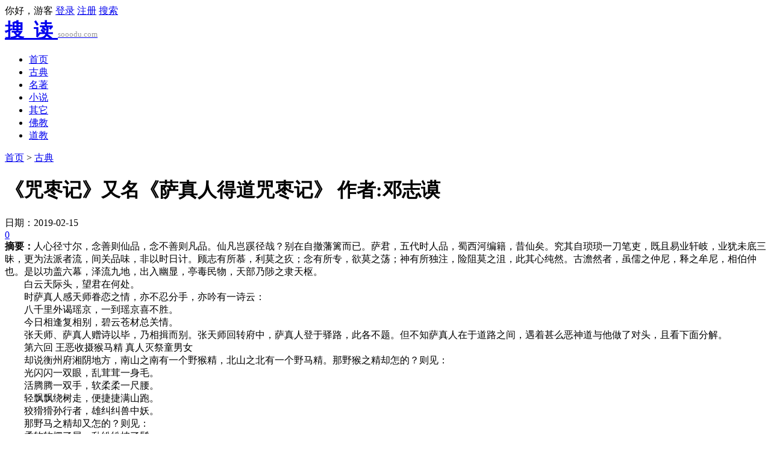

--- FILE ---
content_type: text/html; charset=utf-8
request_url: https://www.sooodu.com/n203c9p4.aspx
body_size: 12826
content:

<!doctype html>
<html>
<head>
<title>《咒枣记》又名《萨真人得道咒枣记》 作者:邓志谟 第4页 - 搜 读</title>
<meta charset="utf-8">
<link rel="icon" href="favicon.ico" type="image/x-icon"/>
<link rel="shortcut icon" href="favicon.ico" type="image/x-icon"/>
<meta name="description" content="人心径寸尔，念善则仙品，念不善则凡品。仙凡岂蹊径哉？别在自撤藩篱而已。萨君，五代时人品，蜀西河编籍，昔仙矣。究其自琐琐一刀笔吏，既且易业轩岐，业犹未底三昧，更为法派者流，间关品味，非以时日计。顾志有所慕，利莫之疚；念有所专，欲莫之荡；神有所独注，险阻莫之沮，此其心纯然。古澹然者，虽儒之仲尼，释之牟尼，相伯仲也。是以功盖六幕，泽流九地，出入幽显，亭毒民物，天部乃陟之隶天枢。"/>
<meta name="keywords" content="咒枣记,邓志谟"/>
<meta name="generator" content="sooodu"/>
<link rel="stylesheet" href="inc/fonts/style.css_gzip.aspx" type="text/css"/>
<link rel="stylesheet" href="style/wangqi/style.css_gzip.aspx" type="text/css"/>
<script type="text/javascript" src="inc/jquery.min.js_gzip.aspx"></script>
<script type="text/javascript" src="inc/jquery.js_gzip.aspx"></script>
<script type="text/javascript" src="inc/wqcms.js_gzip.aspx"></script>
<script type="text/javascript" src="inc/show.js_gzip.aspx"></script>
<script type="text/javascript">
wqcms.cid = 9;
wqcms.ncid = 9;
wqcms.nid = 203;
wqcms.npage =4;
</script>
</head>
<body>
<div id="headtop">
	<div id="topUser">你好，游客 <a href="#" onclick="wqcms.logPop()">登录</a>
	<a href="memberreg.aspx">注册</a>
	<a href="search.aspx">搜索</a>
	</div>
	<script type="text/javascript">
	    set_isFT = 0;
	</script>
	
	<div class="moreR">
		<script type="text/javascript" src="inc/language.js_gzip.aspx"></script>
	</div>
	
</div>
<div id="header">
<div class="logo"><a href="https://www.sooodu.com/"><span style="font-size: xx-large;"><strong>搜&nbsp; 读 </strong><span style="font-size: small; color: #999999;">sooodu.com</span></span></a></div>
<div class="headad"></div>
</div>
<div id="navbar">
<ul class="m clear">
	<li class="first"><a href="default.aspx">首页</a></li><li class="thisclass"><a href="c9.aspx">古典</a></li><li><a href="c8.aspx">名著</a></li><li><a href="c10.aspx">小说</a></li><li><a href="c11.aspx">其它</a></li><li><a href="c6.aspx">佛教</a></li><li><a href="c7.aspx">道教</a></li>
</ul>
</div>
<div id="navsub">
  <div class="m"> <a href="default.aspx">首页</a> > <a href="c9.aspx">古典</a> </div>
</div>
<div id="middle" class="clear">
  <div class="mainC">
    <div class="nShow" id="bodyTd">
      <div id="printBody" style="word-break:break-all;">
        <h1 class="aTitle">《咒枣记》又名《萨真人得道咒枣记》 作者:邓志谟</h1>
        
        <div class="info"> 
		
        日期：2019-02-15
          <div class="moreR">
            
            <a href="#remark"><i class="icon-comment"></i> 0</a>
            
          </div>
        </div>
        <div class="sum"><b>摘要：</b>人心径寸尔，念善则仙品，念不善则凡品。仙凡岂蹊径哉？别在自撤藩篱而已。萨君，五代时人品，蜀西河编籍，昔仙矣。究其自琐琐一刀笔吏，既且易业轩岐，业犹未底三昧，更为法派者流，间关品味，非以时日计。顾志有所慕，利莫之疚；念有所专，欲莫之荡；神有所独注，险阻莫之沮，此其心纯然。古澹然者，虽儒之仲尼，释之牟尼，相伯仲也。是以功盖六幕，泽流九地，出入幽显，亭毒民物，天部乃陟之隶天枢。</div>
        <div id="epdShow" style="display:none;"></div>
        
        <div id="content">
          　　白云天际头，望君在何处。<br />　　时萨真人感天师眷恋之情，亦不忍分手，亦吟有一诗云：<br />　　八千里外谒瑶京，一到瑶京喜不胜。<br />　　今日相逢复相别，碧云苍材总关情。<br />　　张天师、萨真人赠诗以毕，乃相揖而别。张天师回转府中，萨真人登于驿路，此各不题。但不知萨真人在于道路之间，遇着甚么恶神道与他做了对头，且看下面分解。 <br />　　第六回 王恶收摄猴马精 真人灭祭童男女<br />　　却说衡州府湘阴地方，南山之南有一个野猴精，北山之北有一个野马精。那野猴之精却怎的？则见：<br />　　光闪闪一双眼，乱茸茸一身毛。<br />　　活腾腾一双手，软柔柔一尺腰。<br />　　轻飘飘绕树走，便捷捷满山跑。<br />　　狡猾猾孙行者，雄纠纠兽中妖。<br />　　那野马之精却又怎的？则见：<br />　　柔软软摆了尾，乱纷纷披了鬃。<br />　　活腾腾一丈乌，便捷捷一阵风。<br />　　笃速速赛赤兔，雄纠纠胜乌龙。<br />　　威凛凛妖精兽，力猛猛欺霸熊。<br />　　这野猴之精与那野马之精，一据南山，一据北山，尽有本事，尽有神通。獐、麋、狐、鹿见了，哪个不战战兢兢叫声大王？就是老虎号为山君，一见了二精怪也要打个恭儿，自称晚辈。那精怪若弄起神通，却放着妖风，吐着怪气，冲天天昏，冲地地黑。人一挡着即时昏昏沉沉，就如吃了麻药一般，骨头都是软软的，哪里还会动哩。或有人被野猴精拖去的，或有人被野马精衔去的。每日之间，或野猴精拖去一个两个，或野马精衔去三个四个。<br />　　只见那一乡的百姓，父亲去了儿子的，哭着儿子；妻子去了丈夫的，哭着丈夫；哥子去了弟郎的，哭着弟郎；弟郎去了哥子的，哭着哥子；哀恸之声彻于天地。但凡有人相聚之时，不说是我家被猴精拖去儿子，则说是我家被马精衔去了父亲；不说是我家被猴精拖去弟郎，即说是我家被马精衔去了哥子。此正是：<br />　　愁人休对愁人说，说起愁来愁杀人。<br />　　时有一人姓王名恶，系本府土人，素性凶狠，膂力过人。一日，夜行山谷，见一道火光腾腾而起。王恶大声一喝，火即消灭。记其处，次日荷锄掘之，只见一窖的纯铁，约有百余斤。王恶取之归家，乃叫了几个铁匠，立了几座的炉，用了几百斤的炭，炼成一条铁鞭。则见：<br />　　杀气腾腾，寒光烈烈。锻炼而成，是不文不武的炉中火，陶铸而就，乃不金不银的土中铁。角棱属比那不大不小的器之斛，制精奇例那不疏不密的竹之节。挥之乃不轻不重的一条蛇，??之是不长不短的三尺雪。此鞭呵，可比着胡敬德打张士贵的无差。此鞭呵，又比着赵玄坛降鬼魅精的无别。<br />　　却说王恶叫匠人打成了此鞭，闻得湘阴地方有那样精怪，食人无数，乃奋然与人言曰：&ldquo;昔日周处也只是一个常人，曾斩了义兴水中之蛟，又杀了南山白额之虎。今湘阴野猴之精，只好比义兴水中之蛟；野马之精，只好比南山白额之虎。周处有剑，我有鞭，我明日决要除此二害。&rdquo;<br />　　众人见王恶所言，有阻他去的，有激他去的。那阻他去的说道：&ldquo;那样精怪，吐出妖气天也昏地也黑，你去惹他，兀的不是自去讨死？&rdquo;有激他去的说道：&ldquo;你是个堂堂勇士烈烈丈夫，终不然怕个猴精、马精不成？你若不去，不算你是个英雄好汉。&rdquo;<br />　　好一个王恶，被人一激就激得口中出火鼻内生烟，遂穿着短短的衫、短短的裙、紧紧的袜，头包儿缚的定定，腰带儿系的牢牢，手中拿了一条钢鞭，迳投湘阴地方而来，先往南山之南除那猴精。又恐猴精不肯出来，乃扮作一个樵夫自歌自唱，说道：<br />　　云际依依认旧林，断崖芳草路难寻。<br />　　西山望见朝来雨，南涧归时渡转深。<br />　　那猴精在洞中闻得有人唱那歌声，正思量拖将进去，抽了筋、剥了皮，与那猴子、猴孙当一餐点心。走将出来，不想道撞坏个对头。只见这个王恶：手中拿有钢鞭，眼光光的就似个回回，须粗粗的就似着钢针，面乌乌的就似个雷公，人长长的就似着天神。倒有十分惧怕，既而又想道：&ldquo;吾放出妖气，冲天天昏，冲地地黑，吃了人千千万万，哪里计较他不成？&rdquo;也在洞中去拿了一般兵器，须臾之间，呵一口妖气就跑将出来。<br />　　好一个王恶，拨开那一阵妖气，手提钢鞭就打着猴精。猴精亦弄出本事，手持铁棍就与王恶相敌。一个钢鞭呈武艺，一个铁棍弄神通，遂斗了数合。王恶力气刚强，明明的卖一个破绽，猴精一棍打下，王恶将钢鞭架开，却用鞭梢一点，猴精遂败阵而走。王恶赶到洞口，刚刚的赶上，遂用鞭一打，就把那野猴之精结果了讫。遂又进了岩洞里去，把那些猴子猴孙一鞭一个，打得个风送残云，一扫精光。<br />　　王恶既除了猴精，又到北山之北来除这个马精。等了多时，马精不见出来，王恶乃假作个牧童歌唱，唱道：<br />　　不慕功名入庙廊，茸茸草上卧斜阳。<br />　　起来不见黄牛犊，寻到落花流水傍。<br />　　那马精听得洞外有牧子唱歌，暗说道：&ldquo;此送死的，天堂路上不肯去，地狱门前撞进来。&rdquo;正要走将出来衔他进了洞中，与那马子、马孙也当一餐点心。刚刚的走将出来，不想遇着这个王恶，手中拿一条钢鞭，眼儿光光的似个鸱枭，面儿黑黑的似个夷苗，声儿大大的似个张飞喝断霸陵桥，心下倒也惧怕。那精想道：&ldquo;我放出妖气一口，吹得他骨头儿酸酸软软，冲得他眼睛儿昏昏迷迷，怕他不成？&rdquo;遂呵动妖气跳将过来。<br />　　好一个王恶！抖擞精神，虽撞那一口妖气，眼睛也不晓得昏一昏，骨头儿也不晓得酸一酸，就举起钢鞭望马精打去。好一个马精，挣力一跳高有二三丈，扑将下来要咬着这个王恶，又挣力一跳，高有二三丈，扑将下来要踢着这个王恶。如此之跳，四覆三番，被王恶的一条钢鞭左扑来左打，右扑来右打。<br />　　那马精斗抵不过，却受了王恶一鞭。那马精疾忙走去，被王恶跟踪蹑迹赶至洞口边。那马精不想道王恶赶来，不曾躲避，被王恶又着力一鞭把这马精结果了毕。遂就进到洞去把那些马子马孙一个个打得皮破肉开，魂飞魄散，收拾得干干净净。<br />　　王恶既除此二怪后，乡民来看，只见南山之南，猴精的洞里枯骨成堆；北山之北，马精的洞里枯骨重叠，哪一个不寒心。这个王恶虽收了二精，一则被妖气所冲，二则是过用气力，不一时亦气绝而死。乡中之民，哪个不说声：&ldquo;这样英雄可惜，可惜。&rdquo;于是备了衣衾棺椁，把这个王恶殡埋。此且不题。<br />　　却说湘阴县城隍以这个王恶为乡民除害而死，生既为烈士，死当作英神，遂申闻府城隍。府城隍申闻省城隍，省城隍乃奏闻玉帝，就敕令王恶为湘阴一个神道，血食一方，每年一祭。王恶既受了玉帝敕令，遵从湘阴地方显灵显圣。湘阴居民乃高建庙宇祀之，其庙取名&ldquo;广福庙&rdquo;，其神即号&ldquo;广福王&rdquo;。每至四月初三日，是王恶死的日子，乡中有百姓就宰了猪、杀了羊、烹了鸡、烧了鹅，摆列着祭品齐齐整整。<br />　　你看这个庙中，到了祭赛之日，朝谒的男男妇妇不知来有几千，烧的香不知烧去了几担，焚的纸不知焚去了几船。岂知这个神道生前是个恶人，死后又是恶神。有一年临到祭赛之期，忽然言语，说道：&ldquo;你众福户，我有功于汝一方，蒙玉帝敕旨，着令我血食兹土。每年只是吃猪、吃羊、吃鸡、吃鹅，味不见佳。今年祭赛，须把那童男童女我吃。&rdquo;<br />　　那些福户听见这样说话，一个个战栗。内中也有等英气之士，跪下庙前说道：&ldquo;王爷，你乃是助福之神，保佑兹土，怎的又害了人家的童男童女？&rdquo;神道听得此言，不胜之恼，说道：&ldquo;尔等居民，不遵神旨，可恶，可恶。&rdquo;须臾之间就弄出一阵大风，那风好猛呀：<br />　　一气怒呼号，摧林鸟失巢。<br />　　岭前阴气瞑，江上浪头高。<br />　　折尽章台柳，掀开杜屋茅。<br />　　摇摇舟与辑，无限客魂销。<br />　　风过了又落得一陈雨来，那雨好大呀：<br />　　化日正当午，轰雷忽震惊。<br />　　浓云从地合，骤雨满天倾。<br />　　瀑泻银河浪，盆翻白帝城。<br />　　郊原平陆地，倏作汉江横。<br />　　雨过了还不打紧，谁知又落下一番雹来。那雹好狠呀：<br />　　初疑蜥蜴吐，忽讶伏阴生。<br />　　搅海翻江势，崩山裂石声。<br />　　坚口银弹小，光比水晶明。<br />　　莫道天垂异，还因鬼示惩。<br />　　这王恶神道弄的这风也不是风。别的风，只吹得叶、扫得花，纵大的，只折得木、拔得树、飞得沙，惟有这一番风，却把那石头滚下水，又把那人儿吹上天。就是那个雨也不是雨。往时的雨，只是洗着尘、破着块，纵大的只是打破芭蕉叶、淋落碧桃花，哪里见这样大雨，势如银汉倾天堑，疾似颓波泻海门。就是那雹也不是雹。往时的雹，只大如豆子、大如谷粒，纵大的，只如上苑樱桃颗，东国梅子形，哪里有大如斗，坚如石，一个足有五六斤。<br />　　你看这个神道，只为争了那张嘴，风了又雨，雨了又雹，把那一个大乡村弄得树也没有一棵，禾也没有一丛，瓦也没有一片，在池中的鹅鸭，打得没有一只，在山上的鸟雀，打得没有一个，在路上的客旅，打得八有七伤，在郊外的牛羊，打的十有九死。雨雹止了，那王恶神道却又问道：&ldquo;众福户们，可用童男女祭赛我否？&rdquo;众福户见了这个势头，只得承认情愿用童男童女祭赛。那神道才息怒哩。<br />　　却说广福庙乡有十保，这十保福户，因用童男童女，第一保推第二保先祭，第二保推第三保先祭。左推右推，只得以拈阄为定，刚刚的该着第一保祭赛。那第一保的头首，问东家要个童男，东家道：&ldquo;我的乖乖儿子，怎么舍得？&rdquo;问西家要个童女，西家道：&ldquo;我的娇娇女儿，怎么舍得？&rdquo;<br />　　众头家无奈。那是四月初一日，祭期又至。欲别处去买来，又怕误了祭期。适有一人姓刘名端，家甚富，养有婢女五六十余，小厮七八十余。那刘端是个不近人情的，小厮也不把配那丫鬟，丫鬟也不把配那小厮。（凡）女到十二三岁，欲窦已开，就晓得干那琵琶。内中有一个小厮，尽生得伶伶俐俐；有一个丫鬟，尽生得标标致致。那丫鬟见了那个小厮，就眉来眼去。小厮见了这个丫鬟，就意惹情牵。两个就走在那僻静所在，去干着那事。干到中间妙处，那丫鬟抱住小厮叫道：&ldquo;心肝哥哥，干得我好快活也。&rdquo;小厮也抱住丫鬟叫道：&ldquo;心肝妹妹，干得我好松爽也。&rdquo;<br />　　你看他两个，左心肝，右心肝，唧唧哝哝，不想道&ldquo;隔墙须有耳，窗外岂无人。&rdquo;刘端到着那个所在，听得分明，闻得仔细，乃大喝一声。原来是一个丫鬟、一个小厮，衣服儿脱得光光的，在那里打奸情哩。刘端却把那个丫鬟与那个小厮，叫家人们拿出厅前，说道：&ldquo;你两个淫乱，按家法要活活打死。&rdquo;那小厮丫鬟再三讨饶，刘瑞说：&ldquo;也罢，而今广福庙正要童男女祭赛，莫若把你两个祭赛广福王去。&rdquo;<br />　　刘端开了这个口不打紧，只见那些值祭会首，三三两两就到刘端家来讨去了。这个丫鬟、这个小厮用香汤沐浴，至次日五鼓之初，送至庙中祭赛，仍旧摆了些猪羊酒礼，并用两个台盘盛着童男童女。这个神道，往时节祭赛却要十保的福户罗列跪拜，只因有了童男童女，就屏去众人，只用一两个福户在庙中奠酒。<br />　　那福户们只说这神把童男童女摄去精魂，却无口吃之理。刚奠了两三杯酒，岂知这个神道，猪不吃、羊不吃、鸡鹅也不吃，单单的吃人，就把那童男童女上除了头发、下除了脚趾、内除了骨头、外除了皮肤，尽皆活活的享而用之。那一两个奠酒的福户吓得个魂不附体。<br />　　这第一保祭了此一年不打紧，其后遂成了额例。每年到四月初三日，要一个童男一个童女祭赛。只见第二保轮该第三保，第三保轮该第四保，第四保轮该第五保。先间，第二保祭赛那童男童女还是别处买来的，一到了第三四保就要福户们自己亲生儿女，买来的不准帐。这却不是：&ldquo;无此例不可兴此例，有此例灭不得此例。&rdquo;兀的是：&ldquo;有此例不可兴，无此例不可灭。&rdquo;<br />　　却说萨真人自上清宫远回，道经此地，只见那路头上有一家大门外竖一首幢幡，内里有灯烛荧煌香烟馥郁，又有那乐声响亮。萨真人暗道：&ldquo;此必人家做斋醮者。&rdquo;遂转到那里看是甚么善信。忽有一老者见了真人，连忙迎接，邀至茶堂，行礼毕，老者就掇转个椅子请真人上坐，他却下陪。真人问道：&ldquo;老丈高姓贵名？&rdquo;老者道：&ldquo;卑老姓高名表。&rdquo;真人道：&ldquo;老丈有几位昆仲？&rdquo;老者道：&ldquo;只有一舍弟名节。&rdquo;真人又问道：&ldquo;府上今做斋事，是做青苗斋么？还是做保安醮么？&rdquo;高表道：&ldquo;今日做个预备亡人斋。&rdquo;真人道：&ldquo;预备斋便是预备斋，亡人斋便是亡人斋，怎么叫做预备亡人斋？&rdquo;<br />　　那高老欠身道：&ldquo;先生适从外来，可见那嵬嵬庙宇么？&rdquo;真人道：&ldquo;已曾望见，但未曾到那个所在。&rdquo;高老道：&ldquo;那座庙叫做广福庙，有一个灵感大王叫做广福王。先年间在此处收了个猴精，又收了个马精，上帝令他血食兹土，因此上叫做个灵感大王。&rdquo;真人道；&ldquo;未曾请老丈说何为灵感？&rdquo;那高老乃忽然垂泪道：&ldquo;先生呵，那大王&lsquo;感应一方兴庙宇，威灵千里佑黎民。年年庄上施甘露，岁岁村中落庆云。&rsquo;&rdquo;<br />　　真人道：&ldquo;施甘露落庆云，也是好意，你却这等伤情烦恼，何也？&rdquo;那高老跌足槌胸，叫了一声道：&ldquo;先生呵！&lsquo;虽则恩多还有怨，纵然慈惠却伤人。只因要索童男女，不是昭彰正直神。&rsquo;&rdquo;
          <p>本文地址：<a href="https://www.sooodu.com/n203c9.aspx">https://www.sooodu.com/n203c9.aspx</a>，转载请注明出处。</p>
        </div>
        <table align="center"><tr><td><div class="pager"><ul><li><a href="n203c9p3.aspx" title="上一页">上一页</a></li><li><a href="n203c9.aspx">1</a></li><li><a href="n203c9p2.aspx">2</a></li><li><a href="n203c9p3.aspx">3</a></li><li class="p_current">4</li><li><a href="n203c9p5.aspx">5</a></li><li><a href="n203c9p6.aspx">6</a></li><li><a href="n203c9p7.aspx">7</a></li><li><a href="n203c9p8.aspx">8</a></li><li><a href="n203c9p9.aspx">9</a></li><li><a href="n203c9p10.aspx">10</a></li><li><a href="n203c9p5.aspx" title="下一页">下一页</a></li><li><div><input type="text" value="5" onkeydown="pager.Jump(event,this)"/></div><script type="text/javascript" src="inc/pager.js_gzip.aspx"></script><script type="text/javascript">var pager=new wqcmsPager(4,10,true);</script></li></ul></div></td></tr></table>
        
      </div>
      
      <div class="newsfoot">
      <a id="digg" href="###" onclick="wqcms.diggIt(this,wqcms.aId)"><i class="icon-heart"></i> <em>0</em> </a> | 
        <script type="text/javascript">mail.smtp=true;</script> 
        <a href="###" onclick="mail.disp(this)" title="推荐"><i class="icon-envelope"></i></a> <a href="javascript:doPrint()" title="打印"><i class="icon-print"></i></a> 
        <script type="text/javascript">editLink(203,"")</script> | <a href="memberProfile.aspx?id=2" target="_blank"><i class="icon-user"></i> </a> | <span id="news_hits"></span> </div>
      <div class="nearNews clear">
        <div class="prevNews">
          <a href="n202c9.aspx">《引凤箫》清 枫江半云友辑 明清十大禁书</a>
        </div>
        <div class="nextNews">
          <a href="n204c9.aspx">《春消息》全本 明金木散人</a>
        </div>
      </div>
    </div>
    <div class="blank10"></div>
    <div class="mbox">
      <div class="tcon"><em>相关新闻</em>&nbsp; &nbsp;
        <a href="search.aspx?where=nkey&amp;keyword=125" target="_blank">咒枣记</a>&nbsp; <a href="search.aspx?where=nkey&amp;keyword=126" target="_blank">邓志谟</a>&nbsp; 
      </div>
      <div class="mcon">  </div>
      <div class="bcon"></div>
    </div>
    <div class="blank10"></div>
    
    <div id="remark" class="mbox">
      <div class="tcon"><em>本文评论</em>
        <div class="moreR"><a href="remark.aspx?id=203" target="_blank">查看全部评论</a> <span class="gray">(0)</span></div>
      </div>
      <div class="mcon">
        <div class="reCon">
        <div class="blank10"></div>
          <form action="" name="fmRemarkSt" onsubmit="return remark.post(this);">
            <textarea id="remarkC" name="body" cols="40" rows="4" class="inputbg" onkeydown="remark.dispLen(this)" onkeyup="remark.handle(event,this);remark.dispLen(this)"></textarea>
            <div class="retool"> 姓名：
              <input type="text" name="username" value="" maxlength="15" style="width:60px" class="inputbg"/>
              <input type="checkbox" id="rmAnonymitySt" onclick="remark.anony(this)"/>
              <label for="rmAnonymitySt">匿名</label>
              <div class="rebtn">
                <input type="hidden" value="1" name="face"/>
                <!--心情： <img src="pic/b.gif_gzip.aspx" alt="表情" class="face1" style="cursor:pointer;vertical-align:middle" onclick="remark.dispFace(this)" onmouseout="remark.hideFace()"/> --> 
                字数
                <input type="text" id="bodyLen" size="4" readonly style="border-width:0;background:transparent;vertical-align:middle" value="0"/>
                <input type="checkbox" checked="checked" id="rmAgreeSt"/>
                <label for="rmAgreeSt">同意评论声明</label>
                <button type="submit" style="width:50px">发表</button>
              </div>
            </div>
          </form>
        </div>
        <script type="text/javascript" src="inc/remark.js_gzip.aspx"></script> 
        <script type="text/javascript">
			remark.maxSize=4000;
			remark.minSize=2;
			remark.sourceEle=$(document.fmRemarkSt).find("button").get(0);
			wqcms.vCode="CEE166C6";
			wqcms.user.name.length==0 ? $i("rmAnonymitySt").click() : $i("rmAnonymitySt").form.username.value=wqcms.user.name;
			$(document).ready(function(e) {
                $("#remarkC").focus(function(){
					$(".retool").slideDown("fast");
				});
            });
		</script> 
        <ul class="relist" id="reContainer"></ul> </div>
      <div class="bcon"></div>
    </div>
    
  </div>
  <div class="sideC">
  <div class="cbox">
    <div class="mcon">
      
      <ul class="sList">
        
            <li><a href="default.aspx">首页</a></li>
          
            <li class="sOpen"><a href="c9.aspx">古典</a><span>(144)</span></li>
          
            <li><a href="c8.aspx">名著</a><span>(6)</span></li>
          
            <li><a href="c10.aspx">小说</a><span>(12)</span></li>
          
            <li><a href="c11.aspx">其它</a><span>(2)</span></li>
          
            <li><a href="c6.aspx">佛教</a><span>(39)</span></li>
          
            <li><a href="c7.aspx">道教</a><span>(138)</span></li>
          
      </ul>
    </div>
    <div class="bcon"></div>
  </div>
    <div class="blank10"></div>
  <div class="lbox">
    <div class="tcon"><em>本周热门</em></div>
    <div class="mcon"> <ul class="nl">
<li><a href="n253c9.aspx" title="《浪蝶偷香》明&#183;风月轩入玄子">《浪蝶偷香》明&#183;风月轩入玄子</a></li>
<li><a href="n258c9.aspx" title="《寐春卷》清&#183;竹宅山人">《寐春卷》清&#183;竹宅山人</a></li>
<li><a href="n318c9.aspx" title="《枕瑶钗》清&#183;东涧老人">《枕瑶钗》清&#183;东涧老人</a></li>
<li><a href="n240c9.aspx" title="《姑妄言》清.辽东人曹去晶">《姑妄言》清.辽东人曹去晶</a></li>
<li><a href="n216c9.aspx" title="《春染绣塌》明&#183;西湖渔隐主人">《春染绣塌》明&#183;西湖渔隐主人</a></li>
<li><a href="n239c9.aspx" title="《花荫露》清&#183;临川山人">《花荫露》清&#183;临川山人</a></li>
<li><a href="n219c9.aspx" title="《捣玉台》清&#183;临川山人">《捣玉台》清&#183;临川山人</a></li>
<li><a href="n315c9.aspx" title="《云影花阴》清&#183;烟水散人">《云影花阴》清&#183;烟水散人</a></li>
<li><a href="n221c9.aspx" title="《灯月缘》清&#183;烟水散水">《灯月缘》清&#183;烟水散水</a></li>
<li><a href="n323c9.aspx" title="《醉红情》清&#183;渔洋主人">《醉红情》清&#183;渔洋主人</a></li>
<li><a href="n264c9.aspx" title="《明珠缘》 作者：佚名">《明珠缘》 作者：佚名</a></li>
<li><a href="n319c9.aspx" title="《脂浪斗春》清&#183;不题撰人">《脂浪斗春》清&#183;不题撰人</a></li>
<li><a href="n178c9.aspx" title="《金瓶梅》兰陵笑笑生">《金瓶梅》兰陵笑笑生</a></li>
<li><a href="n259c9.aspx" title="《露春红》清&#183;苏庵主人撰">《露春红》清&#183;苏庵主人撰</a></li>
<li><a href="n270c9.aspx" title="《浓情快史》又名《媚娘艳史》清&#183;嘉禾餐花主人">《浓情快史》又名《媚娘艳史》清&#183;</a></li>
<li><a href="n249c9.aspx" title="《绘芳录》又名《红闰春梦》清竹秋氏著">《绘芳录》又名《红闰春梦》清竹秋氏著</a></li>
<li><a href="n227c9.aspx" title="《风流媚》作者:芙蓉夫人">《风流媚》作者:芙蓉夫人</a></li>
<li><a href="n329c9.aspx" title="《九尾龟》[清] 张春帆 撰">《九尾龟》[清] 张春帆 撰</a></li>
<li><a href="n237c9.aspx" title="《花放春》清&#183;风月轩入玄子">《花放春》清&#183;风月轩入玄子</a></li>
<li><a href="n331c9.aspx" title="《雨花香》作者：清代石成金著">《雨花香》作者：清代石成金著</a></li>
</ul> </div>
    <div class="bcon"></div>
  </div>
  <div class="blank10"></div>
  <div class="lbox">
    <div class="tcon"><em>热评排行</em> </div>
    <div class="mcon"> <ul class="nl">
<li><a href="n216c9.aspx" title="《春染绣塌》明&#183;西湖渔隐主人">《春染绣塌》明&#183;西湖渔隐主</a></li>
<li><a href="n253c9.aspx" title="《浪蝶偷香》明&#183;风月轩入玄子">《浪蝶偷香》明&#183;风月轩入玄</a></li>
<li><a href="n239c9.aspx" title="《花荫露》清&#183;临川山人">《花荫露》清&#183;临川山人</a></li>
<li><a href="n224c9.aspx" title="《断珠蕊》清&#183;慈溪居士">《断珠蕊》清&#183;慈溪居士</a></li>
<li><a href="n278c9.aspx" title="《肉蒲团》作者 明&#183;情隐先生">《肉蒲团》作者 明&#183;情隐先</a></li>
<li><a href="n227c9.aspx" title="《风流媚》作者:芙蓉夫人">《风流媚》作者:芙蓉夫人</a></li>
<li><a href="n258c9.aspx" title="《寐春卷》清&#183;竹宅山人">《寐春卷》清&#183;竹宅山人</a></li>
<li><a href="n257c9.aspx" title="《柳花传》明&#183;风月轩入玄子">《柳花传》明&#183;风月轩入玄子</a></li>
<li><a href="n256c9.aspx" title="《两肉缘》 清.不题撰人">《两肉缘》 清.不题撰人</a></li>
<li><a href="n210c9.aspx" title="《伴花眠》清&#183;情痴反正道人">《伴花眠》清&#183;情痴反正道人</a></li>
<li><a href="n202c9.aspx" title="《引凤箫》清 枫江半云友辑 明清十大禁书">《引凤箫》清 枫江半云友辑 明清</a></li>
<li><a href="n339c9.aspx" title="《警世通言》【明】冯梦龙著">《警世通言》【明】冯梦龙著</a></li>
<li><a href="n338c9.aspx" title="《雷峰塔奇传》清.玉花堂主人">《雷峰塔奇传》清.玉花堂主人</a></li>
<li><a href="n333c9.aspx" title="《飞花艳想》[清]樵云山人">《飞花艳想》[清]樵云山人</a></li>
<li><a href="n332c9.aspx" title="《玉支肌》清 天花藏主人">《玉支肌》清 天花藏主人</a></li>
<li><a href="n331c9.aspx" title="《雨花香》作者：清代石成金著">《雨花香》作者：清代石成金著</a></li>
<li><a href="n330c9.aspx" title="《玉楼春》[清] 白云道人 撰">《玉楼春》[清] 白云道人 撰</a></li>
<li><a href="n329c9.aspx" title="《九尾龟》[清] 张春帆 撰">《九尾龟》[清] 张春帆 撰</a></li>
<li><a href="n328c9.aspx" title="《空空幻》清.梧岗主人">《空空幻》清.梧岗主人</a></li>
<li><a href="n327c9.aspx" title="《醋葫芦》[明] 伏雌教主撰">《醋葫芦》[明] 伏雌教主撰</a></li>
</ul> </div>
    <div class="bcon"></div>
  </div>
  <div class="blank10"></div>
  <div class="sidead"></div>
</div>
 
</div>
<script type="text/javascript">wqcms.loadAdv("/frm_adv.aspx?gid=3");</script>
<div id="footer">
	<div style="font:10px Tahoma, Verdana,sans-serif; text-align:center;color:#CCC; margin-top:5px; letter-spacing:1px;">Powered by <a href='https://www.sooodu.com' style=" color:#CCC" target='_blank'>SOOODU</a> with&nbsp;<a href='https://www.sooodu.com' target='_blank' style="color:#CCC;">SOOODU</a> <span>Inc.</span></div>
<script type="text/javascript">wqcms.aId=203;wqcms.hits=22650;wqcms.diggs=0;$(function(){wqcms.imgCont=$i('content');wqcms.imgResize();InitContStyle();wqcms.dispVars();});</script>
    
</div>

<script>
if($(".sidead").length > 0){var sidet=$(".sidead").offset().top;}
$('body').append("<div id=gotop title=返回顶部><i class='icon-arrow-up'></i></div>")
$('#gotop').hide();
$(window).scroll(function() {
	if($(window).scrollTop() >= 100){
		$('#gotop').fadeIn(400);
	}else{
		$('#gotop').fadeOut(200);
	}
	if($(window).scrollTop() >=sidet){
		if($(".sidead").length > 0){$(".sidead").addClass("s_fixed");}
	}else{
		if($(".sidead").length > 0){$(".sidead").removeClass("s_fixed");}
	}
});

$('#gotop').click(function(){$('html,body').animate({scrollTop: '0px'}, 400);});
</script>
<!--[if lt IE 8]>
<script src="inc/fonts/ie7.js_gzip.aspx"></script>
<!--<![endif]-->
<script defer src="https://static.cloudflareinsights.com/beacon.min.js/vcd15cbe7772f49c399c6a5babf22c1241717689176015" integrity="sha512-ZpsOmlRQV6y907TI0dKBHq9Md29nnaEIPlkf84rnaERnq6zvWvPUqr2ft8M1aS28oN72PdrCzSjY4U6VaAw1EQ==" data-cf-beacon='{"version":"2024.11.0","token":"e78fe6b605094861a86c3153fc6646e6","r":1,"server_timing":{"name":{"cfCacheStatus":true,"cfEdge":true,"cfExtPri":true,"cfL4":true,"cfOrigin":true,"cfSpeedBrain":true},"location_startswith":null}}' crossorigin="anonymous"></script>
</body>
</html>